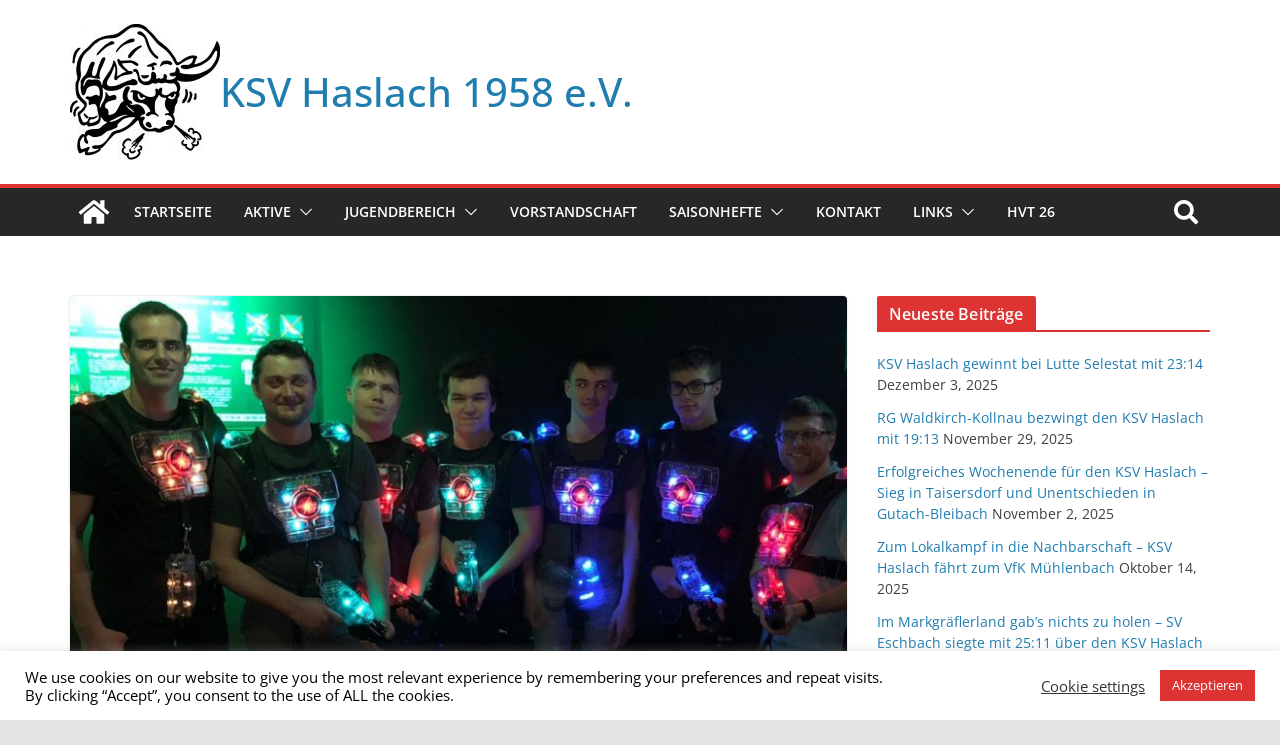

--- FILE ---
content_type: text/html; charset=utf-8
request_url: https://www.google.com/recaptcha/api2/anchor?ar=1&k=6Lc-rZEUAAAAAOnAhRsjSk1LiHZ--N0XHBc-seyA&co=aHR0cHM6Ly9rc3YtaGFzbGFjaC5kZTo0NDM.&hl=en&v=PoyoqOPhxBO7pBk68S4YbpHZ&size=invisible&anchor-ms=20000&execute-ms=30000&cb=cljje1b2g45o
body_size: 48929
content:
<!DOCTYPE HTML><html dir="ltr" lang="en"><head><meta http-equiv="Content-Type" content="text/html; charset=UTF-8">
<meta http-equiv="X-UA-Compatible" content="IE=edge">
<title>reCAPTCHA</title>
<style type="text/css">
/* cyrillic-ext */
@font-face {
  font-family: 'Roboto';
  font-style: normal;
  font-weight: 400;
  font-stretch: 100%;
  src: url(//fonts.gstatic.com/s/roboto/v48/KFO7CnqEu92Fr1ME7kSn66aGLdTylUAMa3GUBHMdazTgWw.woff2) format('woff2');
  unicode-range: U+0460-052F, U+1C80-1C8A, U+20B4, U+2DE0-2DFF, U+A640-A69F, U+FE2E-FE2F;
}
/* cyrillic */
@font-face {
  font-family: 'Roboto';
  font-style: normal;
  font-weight: 400;
  font-stretch: 100%;
  src: url(//fonts.gstatic.com/s/roboto/v48/KFO7CnqEu92Fr1ME7kSn66aGLdTylUAMa3iUBHMdazTgWw.woff2) format('woff2');
  unicode-range: U+0301, U+0400-045F, U+0490-0491, U+04B0-04B1, U+2116;
}
/* greek-ext */
@font-face {
  font-family: 'Roboto';
  font-style: normal;
  font-weight: 400;
  font-stretch: 100%;
  src: url(//fonts.gstatic.com/s/roboto/v48/KFO7CnqEu92Fr1ME7kSn66aGLdTylUAMa3CUBHMdazTgWw.woff2) format('woff2');
  unicode-range: U+1F00-1FFF;
}
/* greek */
@font-face {
  font-family: 'Roboto';
  font-style: normal;
  font-weight: 400;
  font-stretch: 100%;
  src: url(//fonts.gstatic.com/s/roboto/v48/KFO7CnqEu92Fr1ME7kSn66aGLdTylUAMa3-UBHMdazTgWw.woff2) format('woff2');
  unicode-range: U+0370-0377, U+037A-037F, U+0384-038A, U+038C, U+038E-03A1, U+03A3-03FF;
}
/* math */
@font-face {
  font-family: 'Roboto';
  font-style: normal;
  font-weight: 400;
  font-stretch: 100%;
  src: url(//fonts.gstatic.com/s/roboto/v48/KFO7CnqEu92Fr1ME7kSn66aGLdTylUAMawCUBHMdazTgWw.woff2) format('woff2');
  unicode-range: U+0302-0303, U+0305, U+0307-0308, U+0310, U+0312, U+0315, U+031A, U+0326-0327, U+032C, U+032F-0330, U+0332-0333, U+0338, U+033A, U+0346, U+034D, U+0391-03A1, U+03A3-03A9, U+03B1-03C9, U+03D1, U+03D5-03D6, U+03F0-03F1, U+03F4-03F5, U+2016-2017, U+2034-2038, U+203C, U+2040, U+2043, U+2047, U+2050, U+2057, U+205F, U+2070-2071, U+2074-208E, U+2090-209C, U+20D0-20DC, U+20E1, U+20E5-20EF, U+2100-2112, U+2114-2115, U+2117-2121, U+2123-214F, U+2190, U+2192, U+2194-21AE, U+21B0-21E5, U+21F1-21F2, U+21F4-2211, U+2213-2214, U+2216-22FF, U+2308-230B, U+2310, U+2319, U+231C-2321, U+2336-237A, U+237C, U+2395, U+239B-23B7, U+23D0, U+23DC-23E1, U+2474-2475, U+25AF, U+25B3, U+25B7, U+25BD, U+25C1, U+25CA, U+25CC, U+25FB, U+266D-266F, U+27C0-27FF, U+2900-2AFF, U+2B0E-2B11, U+2B30-2B4C, U+2BFE, U+3030, U+FF5B, U+FF5D, U+1D400-1D7FF, U+1EE00-1EEFF;
}
/* symbols */
@font-face {
  font-family: 'Roboto';
  font-style: normal;
  font-weight: 400;
  font-stretch: 100%;
  src: url(//fonts.gstatic.com/s/roboto/v48/KFO7CnqEu92Fr1ME7kSn66aGLdTylUAMaxKUBHMdazTgWw.woff2) format('woff2');
  unicode-range: U+0001-000C, U+000E-001F, U+007F-009F, U+20DD-20E0, U+20E2-20E4, U+2150-218F, U+2190, U+2192, U+2194-2199, U+21AF, U+21E6-21F0, U+21F3, U+2218-2219, U+2299, U+22C4-22C6, U+2300-243F, U+2440-244A, U+2460-24FF, U+25A0-27BF, U+2800-28FF, U+2921-2922, U+2981, U+29BF, U+29EB, U+2B00-2BFF, U+4DC0-4DFF, U+FFF9-FFFB, U+10140-1018E, U+10190-1019C, U+101A0, U+101D0-101FD, U+102E0-102FB, U+10E60-10E7E, U+1D2C0-1D2D3, U+1D2E0-1D37F, U+1F000-1F0FF, U+1F100-1F1AD, U+1F1E6-1F1FF, U+1F30D-1F30F, U+1F315, U+1F31C, U+1F31E, U+1F320-1F32C, U+1F336, U+1F378, U+1F37D, U+1F382, U+1F393-1F39F, U+1F3A7-1F3A8, U+1F3AC-1F3AF, U+1F3C2, U+1F3C4-1F3C6, U+1F3CA-1F3CE, U+1F3D4-1F3E0, U+1F3ED, U+1F3F1-1F3F3, U+1F3F5-1F3F7, U+1F408, U+1F415, U+1F41F, U+1F426, U+1F43F, U+1F441-1F442, U+1F444, U+1F446-1F449, U+1F44C-1F44E, U+1F453, U+1F46A, U+1F47D, U+1F4A3, U+1F4B0, U+1F4B3, U+1F4B9, U+1F4BB, U+1F4BF, U+1F4C8-1F4CB, U+1F4D6, U+1F4DA, U+1F4DF, U+1F4E3-1F4E6, U+1F4EA-1F4ED, U+1F4F7, U+1F4F9-1F4FB, U+1F4FD-1F4FE, U+1F503, U+1F507-1F50B, U+1F50D, U+1F512-1F513, U+1F53E-1F54A, U+1F54F-1F5FA, U+1F610, U+1F650-1F67F, U+1F687, U+1F68D, U+1F691, U+1F694, U+1F698, U+1F6AD, U+1F6B2, U+1F6B9-1F6BA, U+1F6BC, U+1F6C6-1F6CF, U+1F6D3-1F6D7, U+1F6E0-1F6EA, U+1F6F0-1F6F3, U+1F6F7-1F6FC, U+1F700-1F7FF, U+1F800-1F80B, U+1F810-1F847, U+1F850-1F859, U+1F860-1F887, U+1F890-1F8AD, U+1F8B0-1F8BB, U+1F8C0-1F8C1, U+1F900-1F90B, U+1F93B, U+1F946, U+1F984, U+1F996, U+1F9E9, U+1FA00-1FA6F, U+1FA70-1FA7C, U+1FA80-1FA89, U+1FA8F-1FAC6, U+1FACE-1FADC, U+1FADF-1FAE9, U+1FAF0-1FAF8, U+1FB00-1FBFF;
}
/* vietnamese */
@font-face {
  font-family: 'Roboto';
  font-style: normal;
  font-weight: 400;
  font-stretch: 100%;
  src: url(//fonts.gstatic.com/s/roboto/v48/KFO7CnqEu92Fr1ME7kSn66aGLdTylUAMa3OUBHMdazTgWw.woff2) format('woff2');
  unicode-range: U+0102-0103, U+0110-0111, U+0128-0129, U+0168-0169, U+01A0-01A1, U+01AF-01B0, U+0300-0301, U+0303-0304, U+0308-0309, U+0323, U+0329, U+1EA0-1EF9, U+20AB;
}
/* latin-ext */
@font-face {
  font-family: 'Roboto';
  font-style: normal;
  font-weight: 400;
  font-stretch: 100%;
  src: url(//fonts.gstatic.com/s/roboto/v48/KFO7CnqEu92Fr1ME7kSn66aGLdTylUAMa3KUBHMdazTgWw.woff2) format('woff2');
  unicode-range: U+0100-02BA, U+02BD-02C5, U+02C7-02CC, U+02CE-02D7, U+02DD-02FF, U+0304, U+0308, U+0329, U+1D00-1DBF, U+1E00-1E9F, U+1EF2-1EFF, U+2020, U+20A0-20AB, U+20AD-20C0, U+2113, U+2C60-2C7F, U+A720-A7FF;
}
/* latin */
@font-face {
  font-family: 'Roboto';
  font-style: normal;
  font-weight: 400;
  font-stretch: 100%;
  src: url(//fonts.gstatic.com/s/roboto/v48/KFO7CnqEu92Fr1ME7kSn66aGLdTylUAMa3yUBHMdazQ.woff2) format('woff2');
  unicode-range: U+0000-00FF, U+0131, U+0152-0153, U+02BB-02BC, U+02C6, U+02DA, U+02DC, U+0304, U+0308, U+0329, U+2000-206F, U+20AC, U+2122, U+2191, U+2193, U+2212, U+2215, U+FEFF, U+FFFD;
}
/* cyrillic-ext */
@font-face {
  font-family: 'Roboto';
  font-style: normal;
  font-weight: 500;
  font-stretch: 100%;
  src: url(//fonts.gstatic.com/s/roboto/v48/KFO7CnqEu92Fr1ME7kSn66aGLdTylUAMa3GUBHMdazTgWw.woff2) format('woff2');
  unicode-range: U+0460-052F, U+1C80-1C8A, U+20B4, U+2DE0-2DFF, U+A640-A69F, U+FE2E-FE2F;
}
/* cyrillic */
@font-face {
  font-family: 'Roboto';
  font-style: normal;
  font-weight: 500;
  font-stretch: 100%;
  src: url(//fonts.gstatic.com/s/roboto/v48/KFO7CnqEu92Fr1ME7kSn66aGLdTylUAMa3iUBHMdazTgWw.woff2) format('woff2');
  unicode-range: U+0301, U+0400-045F, U+0490-0491, U+04B0-04B1, U+2116;
}
/* greek-ext */
@font-face {
  font-family: 'Roboto';
  font-style: normal;
  font-weight: 500;
  font-stretch: 100%;
  src: url(//fonts.gstatic.com/s/roboto/v48/KFO7CnqEu92Fr1ME7kSn66aGLdTylUAMa3CUBHMdazTgWw.woff2) format('woff2');
  unicode-range: U+1F00-1FFF;
}
/* greek */
@font-face {
  font-family: 'Roboto';
  font-style: normal;
  font-weight: 500;
  font-stretch: 100%;
  src: url(//fonts.gstatic.com/s/roboto/v48/KFO7CnqEu92Fr1ME7kSn66aGLdTylUAMa3-UBHMdazTgWw.woff2) format('woff2');
  unicode-range: U+0370-0377, U+037A-037F, U+0384-038A, U+038C, U+038E-03A1, U+03A3-03FF;
}
/* math */
@font-face {
  font-family: 'Roboto';
  font-style: normal;
  font-weight: 500;
  font-stretch: 100%;
  src: url(//fonts.gstatic.com/s/roboto/v48/KFO7CnqEu92Fr1ME7kSn66aGLdTylUAMawCUBHMdazTgWw.woff2) format('woff2');
  unicode-range: U+0302-0303, U+0305, U+0307-0308, U+0310, U+0312, U+0315, U+031A, U+0326-0327, U+032C, U+032F-0330, U+0332-0333, U+0338, U+033A, U+0346, U+034D, U+0391-03A1, U+03A3-03A9, U+03B1-03C9, U+03D1, U+03D5-03D6, U+03F0-03F1, U+03F4-03F5, U+2016-2017, U+2034-2038, U+203C, U+2040, U+2043, U+2047, U+2050, U+2057, U+205F, U+2070-2071, U+2074-208E, U+2090-209C, U+20D0-20DC, U+20E1, U+20E5-20EF, U+2100-2112, U+2114-2115, U+2117-2121, U+2123-214F, U+2190, U+2192, U+2194-21AE, U+21B0-21E5, U+21F1-21F2, U+21F4-2211, U+2213-2214, U+2216-22FF, U+2308-230B, U+2310, U+2319, U+231C-2321, U+2336-237A, U+237C, U+2395, U+239B-23B7, U+23D0, U+23DC-23E1, U+2474-2475, U+25AF, U+25B3, U+25B7, U+25BD, U+25C1, U+25CA, U+25CC, U+25FB, U+266D-266F, U+27C0-27FF, U+2900-2AFF, U+2B0E-2B11, U+2B30-2B4C, U+2BFE, U+3030, U+FF5B, U+FF5D, U+1D400-1D7FF, U+1EE00-1EEFF;
}
/* symbols */
@font-face {
  font-family: 'Roboto';
  font-style: normal;
  font-weight: 500;
  font-stretch: 100%;
  src: url(//fonts.gstatic.com/s/roboto/v48/KFO7CnqEu92Fr1ME7kSn66aGLdTylUAMaxKUBHMdazTgWw.woff2) format('woff2');
  unicode-range: U+0001-000C, U+000E-001F, U+007F-009F, U+20DD-20E0, U+20E2-20E4, U+2150-218F, U+2190, U+2192, U+2194-2199, U+21AF, U+21E6-21F0, U+21F3, U+2218-2219, U+2299, U+22C4-22C6, U+2300-243F, U+2440-244A, U+2460-24FF, U+25A0-27BF, U+2800-28FF, U+2921-2922, U+2981, U+29BF, U+29EB, U+2B00-2BFF, U+4DC0-4DFF, U+FFF9-FFFB, U+10140-1018E, U+10190-1019C, U+101A0, U+101D0-101FD, U+102E0-102FB, U+10E60-10E7E, U+1D2C0-1D2D3, U+1D2E0-1D37F, U+1F000-1F0FF, U+1F100-1F1AD, U+1F1E6-1F1FF, U+1F30D-1F30F, U+1F315, U+1F31C, U+1F31E, U+1F320-1F32C, U+1F336, U+1F378, U+1F37D, U+1F382, U+1F393-1F39F, U+1F3A7-1F3A8, U+1F3AC-1F3AF, U+1F3C2, U+1F3C4-1F3C6, U+1F3CA-1F3CE, U+1F3D4-1F3E0, U+1F3ED, U+1F3F1-1F3F3, U+1F3F5-1F3F7, U+1F408, U+1F415, U+1F41F, U+1F426, U+1F43F, U+1F441-1F442, U+1F444, U+1F446-1F449, U+1F44C-1F44E, U+1F453, U+1F46A, U+1F47D, U+1F4A3, U+1F4B0, U+1F4B3, U+1F4B9, U+1F4BB, U+1F4BF, U+1F4C8-1F4CB, U+1F4D6, U+1F4DA, U+1F4DF, U+1F4E3-1F4E6, U+1F4EA-1F4ED, U+1F4F7, U+1F4F9-1F4FB, U+1F4FD-1F4FE, U+1F503, U+1F507-1F50B, U+1F50D, U+1F512-1F513, U+1F53E-1F54A, U+1F54F-1F5FA, U+1F610, U+1F650-1F67F, U+1F687, U+1F68D, U+1F691, U+1F694, U+1F698, U+1F6AD, U+1F6B2, U+1F6B9-1F6BA, U+1F6BC, U+1F6C6-1F6CF, U+1F6D3-1F6D7, U+1F6E0-1F6EA, U+1F6F0-1F6F3, U+1F6F7-1F6FC, U+1F700-1F7FF, U+1F800-1F80B, U+1F810-1F847, U+1F850-1F859, U+1F860-1F887, U+1F890-1F8AD, U+1F8B0-1F8BB, U+1F8C0-1F8C1, U+1F900-1F90B, U+1F93B, U+1F946, U+1F984, U+1F996, U+1F9E9, U+1FA00-1FA6F, U+1FA70-1FA7C, U+1FA80-1FA89, U+1FA8F-1FAC6, U+1FACE-1FADC, U+1FADF-1FAE9, U+1FAF0-1FAF8, U+1FB00-1FBFF;
}
/* vietnamese */
@font-face {
  font-family: 'Roboto';
  font-style: normal;
  font-weight: 500;
  font-stretch: 100%;
  src: url(//fonts.gstatic.com/s/roboto/v48/KFO7CnqEu92Fr1ME7kSn66aGLdTylUAMa3OUBHMdazTgWw.woff2) format('woff2');
  unicode-range: U+0102-0103, U+0110-0111, U+0128-0129, U+0168-0169, U+01A0-01A1, U+01AF-01B0, U+0300-0301, U+0303-0304, U+0308-0309, U+0323, U+0329, U+1EA0-1EF9, U+20AB;
}
/* latin-ext */
@font-face {
  font-family: 'Roboto';
  font-style: normal;
  font-weight: 500;
  font-stretch: 100%;
  src: url(//fonts.gstatic.com/s/roboto/v48/KFO7CnqEu92Fr1ME7kSn66aGLdTylUAMa3KUBHMdazTgWw.woff2) format('woff2');
  unicode-range: U+0100-02BA, U+02BD-02C5, U+02C7-02CC, U+02CE-02D7, U+02DD-02FF, U+0304, U+0308, U+0329, U+1D00-1DBF, U+1E00-1E9F, U+1EF2-1EFF, U+2020, U+20A0-20AB, U+20AD-20C0, U+2113, U+2C60-2C7F, U+A720-A7FF;
}
/* latin */
@font-face {
  font-family: 'Roboto';
  font-style: normal;
  font-weight: 500;
  font-stretch: 100%;
  src: url(//fonts.gstatic.com/s/roboto/v48/KFO7CnqEu92Fr1ME7kSn66aGLdTylUAMa3yUBHMdazQ.woff2) format('woff2');
  unicode-range: U+0000-00FF, U+0131, U+0152-0153, U+02BB-02BC, U+02C6, U+02DA, U+02DC, U+0304, U+0308, U+0329, U+2000-206F, U+20AC, U+2122, U+2191, U+2193, U+2212, U+2215, U+FEFF, U+FFFD;
}
/* cyrillic-ext */
@font-face {
  font-family: 'Roboto';
  font-style: normal;
  font-weight: 900;
  font-stretch: 100%;
  src: url(//fonts.gstatic.com/s/roboto/v48/KFO7CnqEu92Fr1ME7kSn66aGLdTylUAMa3GUBHMdazTgWw.woff2) format('woff2');
  unicode-range: U+0460-052F, U+1C80-1C8A, U+20B4, U+2DE0-2DFF, U+A640-A69F, U+FE2E-FE2F;
}
/* cyrillic */
@font-face {
  font-family: 'Roboto';
  font-style: normal;
  font-weight: 900;
  font-stretch: 100%;
  src: url(//fonts.gstatic.com/s/roboto/v48/KFO7CnqEu92Fr1ME7kSn66aGLdTylUAMa3iUBHMdazTgWw.woff2) format('woff2');
  unicode-range: U+0301, U+0400-045F, U+0490-0491, U+04B0-04B1, U+2116;
}
/* greek-ext */
@font-face {
  font-family: 'Roboto';
  font-style: normal;
  font-weight: 900;
  font-stretch: 100%;
  src: url(//fonts.gstatic.com/s/roboto/v48/KFO7CnqEu92Fr1ME7kSn66aGLdTylUAMa3CUBHMdazTgWw.woff2) format('woff2');
  unicode-range: U+1F00-1FFF;
}
/* greek */
@font-face {
  font-family: 'Roboto';
  font-style: normal;
  font-weight: 900;
  font-stretch: 100%;
  src: url(//fonts.gstatic.com/s/roboto/v48/KFO7CnqEu92Fr1ME7kSn66aGLdTylUAMa3-UBHMdazTgWw.woff2) format('woff2');
  unicode-range: U+0370-0377, U+037A-037F, U+0384-038A, U+038C, U+038E-03A1, U+03A3-03FF;
}
/* math */
@font-face {
  font-family: 'Roboto';
  font-style: normal;
  font-weight: 900;
  font-stretch: 100%;
  src: url(//fonts.gstatic.com/s/roboto/v48/KFO7CnqEu92Fr1ME7kSn66aGLdTylUAMawCUBHMdazTgWw.woff2) format('woff2');
  unicode-range: U+0302-0303, U+0305, U+0307-0308, U+0310, U+0312, U+0315, U+031A, U+0326-0327, U+032C, U+032F-0330, U+0332-0333, U+0338, U+033A, U+0346, U+034D, U+0391-03A1, U+03A3-03A9, U+03B1-03C9, U+03D1, U+03D5-03D6, U+03F0-03F1, U+03F4-03F5, U+2016-2017, U+2034-2038, U+203C, U+2040, U+2043, U+2047, U+2050, U+2057, U+205F, U+2070-2071, U+2074-208E, U+2090-209C, U+20D0-20DC, U+20E1, U+20E5-20EF, U+2100-2112, U+2114-2115, U+2117-2121, U+2123-214F, U+2190, U+2192, U+2194-21AE, U+21B0-21E5, U+21F1-21F2, U+21F4-2211, U+2213-2214, U+2216-22FF, U+2308-230B, U+2310, U+2319, U+231C-2321, U+2336-237A, U+237C, U+2395, U+239B-23B7, U+23D0, U+23DC-23E1, U+2474-2475, U+25AF, U+25B3, U+25B7, U+25BD, U+25C1, U+25CA, U+25CC, U+25FB, U+266D-266F, U+27C0-27FF, U+2900-2AFF, U+2B0E-2B11, U+2B30-2B4C, U+2BFE, U+3030, U+FF5B, U+FF5D, U+1D400-1D7FF, U+1EE00-1EEFF;
}
/* symbols */
@font-face {
  font-family: 'Roboto';
  font-style: normal;
  font-weight: 900;
  font-stretch: 100%;
  src: url(//fonts.gstatic.com/s/roboto/v48/KFO7CnqEu92Fr1ME7kSn66aGLdTylUAMaxKUBHMdazTgWw.woff2) format('woff2');
  unicode-range: U+0001-000C, U+000E-001F, U+007F-009F, U+20DD-20E0, U+20E2-20E4, U+2150-218F, U+2190, U+2192, U+2194-2199, U+21AF, U+21E6-21F0, U+21F3, U+2218-2219, U+2299, U+22C4-22C6, U+2300-243F, U+2440-244A, U+2460-24FF, U+25A0-27BF, U+2800-28FF, U+2921-2922, U+2981, U+29BF, U+29EB, U+2B00-2BFF, U+4DC0-4DFF, U+FFF9-FFFB, U+10140-1018E, U+10190-1019C, U+101A0, U+101D0-101FD, U+102E0-102FB, U+10E60-10E7E, U+1D2C0-1D2D3, U+1D2E0-1D37F, U+1F000-1F0FF, U+1F100-1F1AD, U+1F1E6-1F1FF, U+1F30D-1F30F, U+1F315, U+1F31C, U+1F31E, U+1F320-1F32C, U+1F336, U+1F378, U+1F37D, U+1F382, U+1F393-1F39F, U+1F3A7-1F3A8, U+1F3AC-1F3AF, U+1F3C2, U+1F3C4-1F3C6, U+1F3CA-1F3CE, U+1F3D4-1F3E0, U+1F3ED, U+1F3F1-1F3F3, U+1F3F5-1F3F7, U+1F408, U+1F415, U+1F41F, U+1F426, U+1F43F, U+1F441-1F442, U+1F444, U+1F446-1F449, U+1F44C-1F44E, U+1F453, U+1F46A, U+1F47D, U+1F4A3, U+1F4B0, U+1F4B3, U+1F4B9, U+1F4BB, U+1F4BF, U+1F4C8-1F4CB, U+1F4D6, U+1F4DA, U+1F4DF, U+1F4E3-1F4E6, U+1F4EA-1F4ED, U+1F4F7, U+1F4F9-1F4FB, U+1F4FD-1F4FE, U+1F503, U+1F507-1F50B, U+1F50D, U+1F512-1F513, U+1F53E-1F54A, U+1F54F-1F5FA, U+1F610, U+1F650-1F67F, U+1F687, U+1F68D, U+1F691, U+1F694, U+1F698, U+1F6AD, U+1F6B2, U+1F6B9-1F6BA, U+1F6BC, U+1F6C6-1F6CF, U+1F6D3-1F6D7, U+1F6E0-1F6EA, U+1F6F0-1F6F3, U+1F6F7-1F6FC, U+1F700-1F7FF, U+1F800-1F80B, U+1F810-1F847, U+1F850-1F859, U+1F860-1F887, U+1F890-1F8AD, U+1F8B0-1F8BB, U+1F8C0-1F8C1, U+1F900-1F90B, U+1F93B, U+1F946, U+1F984, U+1F996, U+1F9E9, U+1FA00-1FA6F, U+1FA70-1FA7C, U+1FA80-1FA89, U+1FA8F-1FAC6, U+1FACE-1FADC, U+1FADF-1FAE9, U+1FAF0-1FAF8, U+1FB00-1FBFF;
}
/* vietnamese */
@font-face {
  font-family: 'Roboto';
  font-style: normal;
  font-weight: 900;
  font-stretch: 100%;
  src: url(//fonts.gstatic.com/s/roboto/v48/KFO7CnqEu92Fr1ME7kSn66aGLdTylUAMa3OUBHMdazTgWw.woff2) format('woff2');
  unicode-range: U+0102-0103, U+0110-0111, U+0128-0129, U+0168-0169, U+01A0-01A1, U+01AF-01B0, U+0300-0301, U+0303-0304, U+0308-0309, U+0323, U+0329, U+1EA0-1EF9, U+20AB;
}
/* latin-ext */
@font-face {
  font-family: 'Roboto';
  font-style: normal;
  font-weight: 900;
  font-stretch: 100%;
  src: url(//fonts.gstatic.com/s/roboto/v48/KFO7CnqEu92Fr1ME7kSn66aGLdTylUAMa3KUBHMdazTgWw.woff2) format('woff2');
  unicode-range: U+0100-02BA, U+02BD-02C5, U+02C7-02CC, U+02CE-02D7, U+02DD-02FF, U+0304, U+0308, U+0329, U+1D00-1DBF, U+1E00-1E9F, U+1EF2-1EFF, U+2020, U+20A0-20AB, U+20AD-20C0, U+2113, U+2C60-2C7F, U+A720-A7FF;
}
/* latin */
@font-face {
  font-family: 'Roboto';
  font-style: normal;
  font-weight: 900;
  font-stretch: 100%;
  src: url(//fonts.gstatic.com/s/roboto/v48/KFO7CnqEu92Fr1ME7kSn66aGLdTylUAMa3yUBHMdazQ.woff2) format('woff2');
  unicode-range: U+0000-00FF, U+0131, U+0152-0153, U+02BB-02BC, U+02C6, U+02DA, U+02DC, U+0304, U+0308, U+0329, U+2000-206F, U+20AC, U+2122, U+2191, U+2193, U+2212, U+2215, U+FEFF, U+FFFD;
}

</style>
<link rel="stylesheet" type="text/css" href="https://www.gstatic.com/recaptcha/releases/PoyoqOPhxBO7pBk68S4YbpHZ/styles__ltr.css">
<script nonce="Jt8rdesRRWVZ_meVx2gXFA" type="text/javascript">window['__recaptcha_api'] = 'https://www.google.com/recaptcha/api2/';</script>
<script type="text/javascript" src="https://www.gstatic.com/recaptcha/releases/PoyoqOPhxBO7pBk68S4YbpHZ/recaptcha__en.js" nonce="Jt8rdesRRWVZ_meVx2gXFA">
      
    </script></head>
<body><div id="rc-anchor-alert" class="rc-anchor-alert"></div>
<input type="hidden" id="recaptcha-token" value="[base64]">
<script type="text/javascript" nonce="Jt8rdesRRWVZ_meVx2gXFA">
      recaptcha.anchor.Main.init("[\x22ainput\x22,[\x22bgdata\x22,\x22\x22,\[base64]/[base64]/[base64]/[base64]/[base64]/[base64]/KGcoTywyNTMsTy5PKSxVRyhPLEMpKTpnKE8sMjUzLEMpLE8pKSxsKSksTykpfSxieT1mdW5jdGlvbihDLE8sdSxsKXtmb3IobD0odT1SKEMpLDApO08+MDtPLS0pbD1sPDw4fFooQyk7ZyhDLHUsbCl9LFVHPWZ1bmN0aW9uKEMsTyl7Qy5pLmxlbmd0aD4xMDQ/[base64]/[base64]/[base64]/[base64]/[base64]/[base64]/[base64]\\u003d\x22,\[base64]\\u003d\x22,\x22dSTDicKMw5I7w67DgcOWw4tIwqnCrMK/CQpfwojCpATCp0h2f8OxbMKXwpTCi8KkwrLCvsOHU0zDiMOFcWnDqANMe2ZNwoNrwoQBw4PCm8KqwpTCr8KRwoU5UCzDvX8Jw7HCpsKZXSdmw4tLw6NTw5jCrsKWw6TDg8OKfTptwrIvwqtgXRLCqcKHw4I1wqhtwrF9ZSPDrsKqICMMFj/CksKjDMOowozDnsOFfsKzw6Y5NsKrwpgMwrPCp8KmSG1mwrMzw5FbwoUKw6vDhcKkT8K2wr9WZQDChH0bw4AZYwMKwoI9w6XDpMOfwoLDkcKQw6kzwoBTMmXDuMKCwoPDtnzClMOEVsKSw6vCvMKTScKZNsOQTCTDssKhVXrDvMK/DMOVS3XCt8O0TMOow4hbbMKDw6fCp1B1wqk0azUCwpDDnWPDjcOJwr7DrMKRHzxhw6TDmMOjwpfCvHXCtS9EwrtJYcO/[base64]/DrMKPWUANUjQEDT/CgsOjNsO4w4lKHsKzw6pYF1vCvD3Co3zCq2DCvcOkeAnDssO8H8Kfw68fVcKwLh/CtsKUOAcpRMKsHQRww4RXYsKAcSPDrsOqwqTCuyd1VsKoTQszwpgvw6/ChMO/IMK4UMOuw6ZEwpzDq8KLw7vDtV0hH8O4wp1+wqHDpGwQw53DmwTCtMKbwo4ZwpHDhQfDlhF/w5ZFdMKzw77CtHfDjMKqwr7Dp8OHw7szIcOewocPL8KlXsKXWMKUwq3DhTx6w6FlXF8lNEwnQTjDjcKhIQ7DrMOqasOaw5bCnxLDq8Kfbh8cB8O4TwYtU8OIFA/Dig8jI8Klw53Ck8KPLFjDoU/DoMOXwr/CucK3ccKjw4jCug/Cs8Kfw71owqU6DQDDpSEFwrNYwr9eLkxKwqTCn8KkPcOaWmjDsFEjwr3Dl8Ofw5LDnUNYw6fDs8K5QsKeUj5DZBTDi2cCb8KEwr3DsWoYKEhNYR3Cm0HDtgABwpcmL1XCjxLDu2JkOsO8w7HCkG/[base64]/DgkTCrcOJwpFrbsK5W8KMwpDCs2/CtsOvwqJfwrEdX8O0w5owS8KMw4fCn8K+wo/CqGbDvsKAw4Bgw7NJwqZjI8KewoxSwpTDjT5nDFjDnsOjw5k9azgew57DgCPCo8Kvwp0AwrrDpS/CnlE7F33DqE7CukwfNlzDsADCnsK5wqjCh8KQw78oGcOjRcOPw67DiGLCs2/ChlfDohTDoz3Cn8O3w7N/wqpIw6lWRgTCkcKGwrPDvcK+wqHCnGHDgsKBw5tdI2wWwpoiw6M/eBnCqsOyw68tw7VSMRPCr8KHP8K5dHIHwqpzFU3CncKkwq/DrsKcTHHChVrCg8K2IMOaJ8Kjw5fDncKIH2gRwozCmMKWU8K/[base64]/CuDbCosKbWH4gwpLDr3xcwpzDocKkw6TCksOLLnbDvjTDkQbDmXxqEcO9EzwKwoDCq8OcLMO1FUcOYcKew5U/w6jDvsOpesKEdkrDrzPCr8K4JsOeO8Kxw6APw6DCnjsIVMKzw4czwr9AwqNzw6UDw5o/wrPDh8KrcUvDoXhWcA/CpXrCtxo/eyUDwo0wwrbDs8OawrwPacKzLGt1PcOGEMOqccK8wpk9wrkKT8O/GB5Kw5/Dk8KawoTDpCp8Y0/CrR1BHMKPS2nCsVvCriPChMK6JsKaw53CnsKIVsOpcBnCqsOmw6Amw7YWYMKmwpzDrmTDqsO6ajEOwr1Aw67DjEHDjgjDpDc7wroXCRnCp8K+worCtcKWZ8OKwpTCgCfDrgR7SD7CgDh3ckRZwrfCp8O2EsK5w7gcw7/ComnCisOeQWbCucKYw5PCl15ywotLw7bCszDDlcOtwo5aw78CAF3CkwvCqMOEw60mw4bDhMOawp7DksOYLQpjw4XDnUN/[base64]/w6/CpMK8WlJUSsOowqdawpbCmUJZImHDgk4KacOFw6jDrcOUw7QbQ8KCGsO0a8K+w4TDuh9SDcKCw5fCtnvDkMOIZggYwqbDiToNHsOUUGvCncKWw7Uzwq1LwrvDjEIQw5DDucK0w7zCuGgxwpnDpMOlW0MZw5zDo8KPdsKXwpALUE18w7onwr/Djn09wobCg2lxRT/DuwHCrAnDqsKVDsOewqMWTnvCkhXDtFzCtT3CugYIwoRMw71Aw5fCi33DjTnClsOSWVjCtHLDj8KOKcKlKCUMBVDDuFExw4/CkMKDw7zCjMOCwpXDqCPChk7CkS3DsQ/CkcKGZMKRwoQYwqtmdXhqwq7Cimlaw6g3JH1jw4wxW8KKDSrCl1FAwoYpZcK8McKJwroDwr/DvsO3f8OsPMOfA2ECw7/DkcKzGnBuZsK2wqIYwqXDgS7Di1nDncKWwpUMWDcJe14uwot8w6ZiwrV5w6BtbjwECTfDmz8iw5lBwoVPwqPCncOnw4/CohrDusK4SzrDpCbDs8Krwqhewo4cTzTCvcK7OS4mf2RvUSbCmkE3w7HCi8OlZMORecOmHC1rw6J/wrzDpMOSwrVTG8OMwpF+TcOCw4xFw6w0PC0bw5HClcOwwpHCi8KkcsOTw60Twq/DisOdwrAlwqQnwrPCr3Y5bFzDrMKbXsKpw6tnTcOfesKKYXfDpsK1NVMCwqLCksKwa8KMTTjDhUzCvMOWc8KSNMOwcsOjwrsjw6rDp29zwqA5UMKnw5/DqcO8MiYjw4vCmMODX8KKf24cwoZgVsOgwohuJsKRKsOawpwyw6fCjFFHPsOxFMKbOlnDqMOiQcOww47CgA0NGmxHRmgIH0kcw4TDkztVXsOVw63Du8KMw4zDsMOwScO/w4XDjcO8w53CtypCbMOfSwHDicOfw7olw47DmMOMEsKoZgXDnSHChEhqw7rDmcKRwqcWLHcuYcOmaUvDqsOnwoDDkCdaIsOwE3/DokUYw6fCuMOHMgbDi3dzw7TCvj3CgwJvK2/CiDMjRAc3HMOXwrbDvCnCiMKIdDtbwr9NwpjDo00fHsKYIVjDuykQwrfCs1QqQsOIw53Clx1NbGvCqsKSTmgxVy/ChUxVwolWw740WR9kwrAlBMOgUsK5fQg2FEd/wpDDpcKnazfDoDoqWiTCv1s6WMKEJcK5w5EucQtyw5IpwoXCgm3Ds8Kgw7NYQFjCn8KafHDDngUuwoMrInozVXhlwrHDrcOjw5XCvMK2w4/[base64]/Hj3DskXCpMO5GMOUVsOgw4TDqcO/dC9TNVHCvwVkK8K9f8KiRj08WktNw6lQwpjCocKETwArKcKFwqLDq8OECMOew4TDp8KvGRnDgE9nwpUTXnYxw7Yrw6/DicKbI8KAdjYvbsK5wpAjZUBcWGLDj8OjwpEew5HCkCPDjxMrKXl/w5lVwq7DtMOewrY9wpLDrA/CrcO6dsOmw7rDicOXaBTDpgDDlMOQwq43Rgkfw5wMwotdw7LCm3DDkBUJLMKDRwoNw7bCow/ChsK0CcKFNMKqAsKewozDlMKLw5xZTBV1w7fCs8Kyw4vDp8O4w6EuYsONXMKAw4dQwrvDs0fCosKDw7nCiHHDvnNGbg/[base64]/wpVOI0F5FsOtD8KGwovCtsO5d0HDlcOSwr4twqUsw655wo7CssOFSsOIw53ChU3DjGjDk8KeGMKleRQew6jDo8Kvw5fDlg5ow6PCjsKPw4YPL8OuHcOIAsOecA9yUsKfw4TCi1MTWcOESV8wQyjCo2zDrsK1MFJpw63DjlFWwpg/HAPDsyRqwr3DhzrCkwslRlsRw6vCsUdSeMOYwoQ3wpXDoRglw63Csw9sN8OKXcKKRMKuC8OBYlPDryFYw4zCmDTCnBdAbcKqw7gvwrnDiMOKQcO6P1nDtsOCYsOQeMKkw7fDgsKzMQxbUsOswonClzrClzgiwoIybMKewp/[base64]/[base64]/[base64]/EAPDj8Olw51WwrTCs3UJw4rCugB4w4zDtGEAwpsCwrp5DEjDkcOkKMOxwpM1w7LCisO/wqfClnjCnsK+LMK8wrPCl8KmAcOpwqPCm2jDgsODC1nDpXUxdMOnw4XCmsKhNCFow6dBwrF2GXQ6e8OOwobDh8KSwrLCtQnChMObw41tDjbCu8KxY8KCwpvCh3gQwr/CqcO3woUtH8OUwoRSUsObOz3Cv8O5ARvDi1LCmXHDiQDDkcORw5AWwpzDthZIMDhCw5bDuErCkz5iIk88D8OQFsKGVXLDpcOjEXIZUxXDiAXDvMO0w6EnwrrDiMKmwqkvwqozw4LCtybDssKeb0XCmEPClnARwo/DrMKuw6Z+ccKBwpPCpQRswqTCiMOTwrpUw5bCpk02NMOVaHvDjsKPOcKIwqEkw4luB1fCusOdKDrCrXhow7QzTsOMwoDDgX7Ci8KLwocJw47Djxlpwqw3w5HCpCLDpm3CusKcw4/DunzDj8KDwpvDssOLwoQewrLDiCdyCVdLwqdXYMKRYsK8K8OGwr91DBnCpWbDlzzDsMKKCV7DqMK5wr/ClCMDw4HCgMOrHw7ChXVRB8KgWgPDkGIGHkh3CsOgLWchRlXDpWLDh27DucKpw5PDtsOcZsOsO1/DtcK0QmZMHsKVw7hYG1/DkVVAEMKSwqDCkcOFacO5wqjClFDDgsObw50UwrfDhyvDsMO3w5ZxwroPwoHDpsKCJcKJw6xfworDlxTDjAd7wo7DtwbCoA/DhsOnFsOqQMOYKk5EwqlrwpQIw4zCrz9jeFUUwpBad8KEe1hZwrrCo1BYQTjCs8OrdMOIwpVFw5PCqsOrdcKBw7PDssKLalXDmMKWaMOpw7nDq3lXwpIuw6DDvcKzYmcawoXDoxkdw5vDmxDCnGEkaGXCoMKUw4DCvjdIwonDnsK8Anxow67DgQctwr3Cn1Rcw7/[base64]/Dk8Kkw45GXsKwKXYxwotlwprCv8KeeXUfECcew51kwp0cwprCr3nCsMKMwq0xJcOawqfDmlTDlj/DgsKQXDjCsQA1XgLChsKaXCkhRRvDlMO1bTp+Y8OWw75uOMOKw6vCgAzDtkh/w7llIkl7w6gSZ2TDoVTCkQDDgcOjw6LCvQcXLQXCpEBvw5jDgMKfYnhkJ0/Dt0oGdMKpwo/Dm0rCtiHCqsO9wrbDihTClEDDhsOnwoDDpsOoa8OWwo1NBDAuXnHCiHjCpkINw5DDqMOueQUkPMOiwo/DvG3CmCsowpjDq3BxUsOAA0vCoQjCk8KQAcO0ISvDrcO4dsK7HcK8w4HDtgILAg7DnTorw6RRwq/DscKtBMKcSsOOF8Oewq/DssObwpElw4gpw5vCvmjCjBkQYFprw5wyw6nCvjtCez4eVRlkwo8veyEOFcOVwr7DnnzCql9RDsOHw4d/w5EnwqbDu8K3wpYSNXHDm8K0E2bCokEQw5gKwq/CnsKEUMKww7NxwoHCoV9GDsOdw4TCokvDjwfDhsK+woxUw7NAGkkTwq/DmsOnw5jCjjBcw6/[base64]/DiS8gahwiw60zwrkQNcOdMMKFGWTDlcKDfSHDvcO6AGzDucONDyh/GywQWsKswoIGDXEtw5dAJF3Cg14LcQJKCCJNVQnCtMOrwqfCu8K2V8ORBjDCvn/DlsO4V8K/w53CuSkaIE8Cw5/DtcKfCWfChsOowrYMccOVw4pFwonCtRDCvcOjYBgTOzN7RMKWX2I9w5PCjS/DiF3CqlPCgMKZw63DvXBxcxoAwpvDjlNXwqllw50sQcO6WSTDlMKCR8Oowp54T8Ofw4zCrsKoUD/[base64]/wqfDnSHDlMKHBcKjVVPDi8KaLhfDicKuOTYLw5LCh3DDhsOMw57DocO8w5E+w5LDo8KLWQbDnlfDlnkDwoQEwoXCnygQw6DChDzCsUVIw4rDnXghN8O1w77CqT/CmB5qwqcFw4rCucOJw71fGCAuC8KJX8K8NMKMw6AFw53CpsOsw4RFM1wFCcKsWVUJHyMrwqDDmGvDqSlYMEIGw7TDnDMCw73DjG9Ew4XCgyzDicKyfMKlKgBIwpLCosK6w6PDvsOvw5rCvcKwwpbDrsOcwoPCkxDClXZVw6MxwrbCikrCv8K6LXByRAgow78EM3h/w5MFIMO3IWBWTw/CtcKew6HDtcOqwqtxw65ZwoJmIUnDi3zCuMK2UiE/w55SUcOdUMKpwoQCRMKWwqIVw5ddIUkDw4smwpUaQ8OBB0/CmB/CryVqw4zDicKFwp3CoMKrw63CihrCuCDDuMOeecKpwp/[base64]/CisKOQMOuwrIawqZ1VcKOwrgnwqDCssKcQMKfw4Rhw6tVZcKsY8OZw5AhcMKcfsOFw4p3wqMwfRdMYFEOLsKGw5XDrQ7CqyUwKmvDpcKJwrHDiMOvwrvDlsKCKSgow4A4Q8O8AlvDncK9w4xVw5/Ck8OhFsKLwqHClmMFwp3Ci8Kyw75ZJk82wqjDhsOhSgJLH2zDvMOfw43DlhJObsK3wp/Do8K7wrDChcKPbB/Cqm7CrcOtEsOEwrtRKk95TTnDpRlmwrXDnyl2asO9w4/CnMOMDngHwo4rw5zDsyjDjHofwqgXQ8OOJR9mwpDDm17Cixt/fWXDgjdvScKcKcOXwprDgmASwqZWSMOrw7bDrsK+K8Kqw63DiMKiwqxOwrsrWMKJwozDucKAEg1nOMOkcsKeYMOfwqR0AyhQwpYlw7c9cCcyPivDq15RD8KeT34Gc2M6w6FAA8Kxw7zCgsOcAAILw7VnNMK/FsO0wrEiTnnCvGsrUcKmYD/Dm8OvDsOrwqBZOMOuw6HDij44w58Fw6R+RsORIgLCpsO/BMK/[base64]/CpcKbD8OZXMOCNF0VBGnDu8KAXMO0w4nDkCHCiH5fY23Duz0Xelcww5TCjRzDigPDpkjCvcOmw5HDtMOMGsOYBcOAwpMub3xZYMK2w7TCocKSZMOtMnRQcMOfw5Npw4zDqURuw4TDrcOIwpQEwrBgw7XCmwTDoB/DlmzCrcKPS8KrcjpxwpXDu17DlhJuem/ChT7CicOBwr/CqcO/[base64]/ClsOkeMOpEVHCi8OLBsK4woPCt8OHTSoaRkRLw6XCoRNPwozCh8Odwp/[base64]/wp4hwo0EwrXDqEZ6E2/Dl31Mw6VJJ3tbOMK7wrXDtC02OUzDvHnDo8OHF8OwwqPChcO+XGMjTC4JQhXDtDbClkvDoS8nw71iw5dswp1VfSwTA8KhIkR6w7NIES/CiMKxLlTCosOEZMKeRsO9wrrCmsKSw4o8w4ljwpceacOpfsKZwqfDscOJwpIRB8K/w5wfwr3CoMOAN8Omwp1iwroRVl1wHR0rw53Ct8Kqf8KMw7Qow5rDqcKuG8O1w5TCvyfCtzLDplMUwowxLsOLwqvDpcKpw6PDkwXCswQSGsKPXyJCw4fDgcKaTsOmw4Rcw5Jnw5LDl1XDhcOxW8OJSnZgwrdNw6c5SDU+wo1nw5DCsDIYw7dCV8Oiwp/DscO6wqgvScORUAJhwo4lf8O+wpTDlUbDmH4ldyF+wr8pwpfDjcK8w4PDh8Kfw7/DncKjZsOlwrDDkH4GJsKeFMKhw6cow7HDpsKMXkHDssKrFCfCrcK0bMOWVhB5w4LDkVzDgHXCgMKyw63DnMOmLF5/[base64]/CrMObwqRfwqFzwrXCmcO2w4ZiMzTDhMONw7fDlVfCkcOwTsOFw5nCil/Dlm7CjMOnw7/DihB0M8KefSvCjxPDncO3w7rCmUkwXXrDl3fDnMK4VcK/wrnCo3nCknTCmC5Tw7zCjcOobFDCjR86QxXCm8O/[base64]/Cn8OCwoMbw7d+w5lAO8KMwq5ow6fDoVrDk2kZbyl3wrPCrsKBZsO1PcOOS8ORw53CkHHCr1DCrcKpYyoEdX3Dg2JyHcKWAy9uBsK2F8K3NkwEHjgPUcKiw50tw4Bpw5bDosKyIcOcwrwfw53Dq0R1w6FGX8KXwogASGMbw74KE8OGw7tsD8KPw7/Dn8OJw6BFwocdwoRmfWwYKsO9wrolEcKiwp3DvMKYw5hVOMKtJRIWwqsXQsK4w5HDjgQyw5XDhH0Rwo02wpPDrcOmwpDCr8Kzw5nDqHNuwprCjDIyNg7CusK1wp0UVlt4I1fCjinClkdTwq4rwpPDv3wLwprCgC/DlmvCjsKgSF7DtUDDqUs+aD/Ds8KxQBdSw5fDhHjDvETDk39hw7fDrMO6wp7Cgytbw7N3VMOtKMOsw5nCncOrUcK+WsOJwoPDssKOK8OhEsOrBcOxw5jCsMKUw58uwofDkgkGw407wpYhw6IhwrDDgCvDgAfDq8OOwrvDg3k/wpbCu8OlEUQ8wpLDpUvDlC/[base64]/Cg8K0w7wEwqfCkGzDmgIxw4/DgFYeesKyw5jCrEJlwrU6EsKUwox4DCxreDdcSMK6Yjsee8OvwrgsaXF/w6NcwqvDmMKKaMOzw5LDhynDm8OKTcKFw7JIUMK7wp1cwrkNU8O/SsOheW/[base64]/JMKUwqXDnFVYA1jDg8KjWnnCmmEpcsOEw4fCmMK2VWPDm2LCt8KkP8OeOUDDmcKYKcKDw4PDrRF+wrPCoMO0Z8KAZ8OSwqrClQJqbzPDuALCry1Vw6Q6w5TCv8O1XsKBesK5wrdJIWUvwq/CrMKUw5XCv8OhwrQdMxRjA8OqNMOiwpFoXS1Nwo1Xw7zChcOEw750wrDCrAt6wpbCjxgOw4XDvcKUNFbClcOQwoBvw4fDpnbCrETDksOfw6VawpHCqmrDj8Oyw4orYcONW17DscK5w79KC8KyOcO/woBqwqoAC8OCwoRPw70aED7CqScfwo0kZTfCrRNqfCTCrBfCkmYwwo8jw6vChUROdsO/[base64]/KMO+w41pwpjDmAbDoVVgw43CuMOTXcOQTmfCkzZyw6EBwrTDoMKfDxjChVQkL8O1w7HCqcOQR8KhwrTCoE/DsU9IDsKUMDlRZsK4S8KWwqgGw48NwpXCs8Knw5zCpitvw7jDhg88aMObw7kIUsK+Ylg9GsOZw5bDrMOrw5PDpEHCncKywqfDv3XDjWjDhC7DvMK1OkjDjSLCswHDmFlLwoVtwqlKwpjDliE3wqLCuGdzw7/Dpw7DlnrDhwLCvsKDwp8+w5jCtsOUHxLCpynCgzd1UUvDusOmw6zCjsOtGcKHwqoqwpnDhmEMw5/[base64]/DmcKowpkYW3nCsMKLd8OUOsKpakVzwqVvaV0+wrXDlcKDwodiYsO5U8KJCMK3woLCoG/[base64]/HsOEW1sKw4nCt0U0w4U2wrwQwqnCky3Dg8K4F8Kgw5waUTwJdcOqfMKvZEjCkmNvw4MgZV1PwqzCqsKISkXCuU7Cl8KYAlPCpcOWNSZGMsOBworCkjYHw57Dn8KFw4PCrV4qVsOjXBMTQRwJw6RyTFZFBsKRw7FJIVBNVG/[base64]/wrFPH8Kqw4MtTF15wqFiUcO8GsK1w7ERT8OrNWtLw4zCqMKawpgpw7/Do8KNW37CrWHCpm8MJMKJw6xzwqjCtA89SGQqLmQ5w55YJ0dLBMO/[base64]/K8O/FWfCk8Ohw7wEP8OjwoUyFXglw73DvMOqwqTDusK/MMK0woQHbsKHw6bDoC7CusKNMcOBwp0ew4HDuWV5STPDlsKoHnQwQ8OCH2Z/MC/CvTfDkcOBwoDDoAYSYB8ZOXnDjMO5X8KGXBgNwokmCsOPw5Z+KsOpRMOdwpxOC1lCwofDm8OgRzHDscKow5x1w4vDoMK2w6PDvHXDicOvwqxxPcKyWADClsOqw5/Drh9xGsO5w7JSwrHDiDELw7rDpMKvw7bDoMKow6YYw53CgcO1woFtXyhEEUADbgnCngpJHW0ffjBTwp4Yw6h/XsOTw6sOPDrDnMOeIsK/wrYDw4AMw6fCu8Koay1GcErDl1IDwo7DiCImw5zDg8OzVcKwLAHDi8OUY0bDvmgmTF3DiMKEw5ZvZ8OpwpwMw6BuwpJ5w6nDi8K0UMOKwpcEw6YRZMOlFMKBw6XDhcOzAHdxw6DCh3tmRkNmVcKNbzhXwr3DiXDCpC9xZsKNZMKbTDXCjGTDksOVw6fCgcOmw71/EgDCnDtwwrJceikRGcKobG5uKG/Djyo8RRJATkQ+aEAmbB/[base64]/[base64]/CkBbDn8K9OnfDsy/DiSzDswXCpnx8wpI6c1bCjDPCqg9XdsKXw4rDt8KnLwDDpGxYw5fDjcO7wodGPXzDmsKBaMKqHsOCwoNmNhDCksKxRCjDvcK3I3JFUMORw6jChTPCu8Kow4zChgnDlBwMw7HDp8KaCMK8w5jCp8KGw5XCt17CiS4jP8OAOU/CkWzDuVcbIcKVPWxew70VTGlwJcOfwqvCnsK6e8KUwojDlnIhwocMwo/CiRHDssOkwoVawojDuhrClxnDiXRTRsO7ZWrCrwDDjR/[base64]/CjE3CmsKQMcKEw4AcE8KawrDDoWDCphzCkMKSw67Cgh7Dp8KVQsO/w6/Cmm4rOMKRwr55SsOgWDVNGMKwwqkjw7h9wr7DnmdAw4XDh2ZKNCUfM8OyJQY+SwfCuRgPV05cZws+IBPDox7DiR/CnBDCvMKQDzjDuX7CsDd+wpLDlFwMw4Q6w7zCiirDjwpcCX3CgGFTwoHDmCDCpsKET3/DszVIwp1UDGrCusKYw7FIw5TCijILDi0awr0ZC8OgOn3CssOKw7c3bcK7RMK3w48wwrdWwqBYw6/ChcKDWCrCmAPCscOGWsKawqUzw4XCicOXw5fDhRXCl3LCmicsGcOiwq4nwqYyw41AXMOhWMOqwrvCkcOqUD/[base64]/DmsKvw4rCgsOLwq9Xw7rDgRnCiC0TwrnDr3LCp8OQClxHdjfCpn/CknwVHFpCw4XCu8K7wqDDtMK3GMOAHmYbw5hhwoN/w7rDr8Kfw5ZSE8OdPH4TDsOQw5YZw7EnRyV4w64hSsOJw7AFwqbCpMKOwrI1wqDDgsK4YMOCBMKdacKBw7fDq8O4wr4VaTMfWxECDsKww4LDvcKkwprCl8KowogfwrVKPGAfLgTCjgpcw5kGQMOjwoPCpSDDncKWdE7CjsK1wp/CksKKO8O9w47DgcOIw4vCmmDChzM2wqzCnMO0wr4kw70Uwq3CrcKbw74aQMO6LcO2XsOgw6/DjFU/aX4pw6jCpDYOwpzCk8OZw50/[base64]/DqHB8csOmwqQnwpNaIcOHVsK9Vxw0w6XCjgZMKCQ7W8OMwro2WcKqw7vCs3cmwrjCo8ORw5F0w6l4wpzCsMKdwojClsOIFnbDmcKtwrtDwrF/wpJ9wrMMcMKWZ8OCw5YMw4MyIQLCpkvCrMK6UsKldQIAwrkXfcKhUQHCoSsCRcOpL8KdccKUbcOcw5/[base64]/Cvy3DhzJ0w5MFw4sFw6fDgcKTwqvCvcO+J1nDusOoQDgbw7VIwplmw5FVw6UXMk5aw4HDh8O2w6DCkMKXwoJicWhhwo9ZIWjCv8O9wp/[base64]/PsKHwqckNcKxVcONG1VIw7hzDcOnDcKtccKpfcKYdMKvWggJwq98wpvDh8OowpjCgcOMKcOvY8KETMK2wpXDgAkyHsOnHsK6EcKOwq4Gw7jDt1/[base64]/O2nDsxnDisOifwfDpcOQZ0xUw51Cd8Kpw4ICw7xDfGQ4w4bDoRDDnyDDpcKAQcOsPUfCh2pIdcOdw4DDsMOhw7HCtjVoeRvDo1/Dj8Ogw5XDgnjCpS3CtMOfTQLCtjHDm1LDvWPCk1DDk8Ofw6wgQ8KXRF7Cq1p2BGbCpcKBw7IEwqklUsO3wpAmwrHCvsOUw4p1wpXDj8KYwrHDpzvDvxV2w73DkA/DqlxAYV4wVXhZw44/[base64]/[base64]/DoRfDuhpcw6rDhsKYwrQKw6FfEVXDmsOtw5fDnQ0WwrrDjRLChMOqfWAYw4woJ8OOw6IuEcOUdcO2XsK5wqvDpMK+w6wRY8KIwq4dVBPDkX8lAlnDh1dFY8KJPsOWGCArwotkwovDs8OZG8O5w4/DisOrWMOhesKoWMKkwpfCiG/DoEcCXkw6woXDk8KiCcKEw5LCmsKZAXQDV3dWOcOYYX3DtMOJJELCs2onWsKlwqrDhMO7w7tpUcO4EsOYwqFIw6t5Ry/CuMOMw4zCgsOvLQ4uwqkww4LCgcOHZ8OgEcK2M8K7HsOINmhfw6ZvV0hkOxbDix9Iw6zDjw9zwo1VUQBEZMOhLMKqwrRyN8KyB0I7wqUAMsOww4NxNcOJwoxFwpwPGg7CtMK9w5prbMKjw4pfHsKKfz/DhBbDuUbCsj/CrXPCuiRjT8OdcsOHw7EJOzw4HcO+wpDCmjVxc8KZw6tMJcKNNcOHwr4vwqItwoYtw6vDiWLChMOTZ8KgEsObXA/DtcKsw75xI2zDgVJEw5JGw6LDgW0Dw4I4RlVsRm/CqQIwK8KMDsK+w4R4Y8O2w7HCksOkw5QneSrCoMKcw7LDscOpRcOiKwFnOksCwoI/[base64]/CvB5Twp/[base64]/[base64]/Cp2FAfsOPw6A6fz3Ck8KLOsKzXcOBZTIdNErCusO5WSVwScO8c8Okw4RdInrDq1sTKztpw5tSw6M/esK+fsOGw77DoxzCg3xZTXrDvALDosOlX8KdfURAw7smeh3CukB5woEVw6TDqcK9NkLCq2zDt8KuYMKpRsOrw4kmX8O5B8KhTkzDuCFdBMOkwqrCuSk9w5rDu8OUVsK2fcKCBWlCw5dxw4NSw6oEBg8+YmjClzvCjsKuIh4cw47Ck8OLwq3ChjJzw5crwq/DgA3ClRomwoXCrsOtO8OgNMKHw7FGK8KHwr49wqbCnMKDTAE9UMKpNsKkw63Cklkgw58jwq3ComzDhwxGVcKqw44swoIuIWXDtMO6DkfDunRhdcKNDSHDt3LCr1jDlgVTMcKzKMK0wqnDt8K5w4LCvsK9R8KAw7TCo0LDkWzDpCt8wo98w45+w4osLcKQw7/Dk8OMAcOqwqrCijHCk8KecMOdwonCn8OIw5jCiMK8w59VwpwEw5pmAATDggnDllYQSMKHdMKgYMKHw43ChR5/w5JRPSfCh0Jcw5EwJlnDgMK9wrHCvsKtwpHDnANLw4bCvsOJJsOdw55ew4wTCsKkw5pTEsKyw5PDgV/DjsOIw7/Cs1IyIsKxw51WCTfDmMKxVkHDh8OxHVpxVCPDhlDClGB1w6chc8KCDMOjw5/CkMOxGm3DvMOswoHDrMK/w4FWw51EbcOFwozCvcOAwprDpnLDpMKbLVgsR1/Ds8K+wrQyNmclwq/CohhtHMKRw75MGsKrRk/CtDLCiGDDsUENERjDisOAwoVmO8ORAzbCp8KcE3hRwpPCpcKFwoPDg0fDo19Ww50KecKmfsOiST4cwq/CrRvDmsO1DWfDpEdTwq/DmsKOwpMGOMOIakPCscKeVnLDtEtARcOGBMKCwpTDl8KxS8KsEsOFIFR0wpzClMK0wrvDmcKKIQDDjsOnw5E2AcK2w6LDssK8w4cLJAvCvcONFxU/SxPDk8OMw5TCrMKIeBU3XMOERsODwrcdw55CIX3DhcOVwpcwwojCrX3DvEDDo8KvScOteDciXcOWwoBdw6/DhzTDnsK2eMORSUrDhMOmQMOnw7Yudm0eU3s1ZMOvJW/[base64]/DlsK6w5HDlBPCo8OEwrx4RDzDvF3CsF9kwq15UcKieMOewqVOQEosbMONwrZ/LMKSZh3DhHjDvzsmKRtuYcKcwokle8KVwpllwqwvw5XCrklRwqJyVjXDo8OEXMOyWznDkRFzBmjDqU/CpMOnFcO1Ij8GbVfDocO5wq/DiTzDnRoXwqHCsQPCssKJw7TDm8OFEMKYw6TDt8K+aioIIsKuw5DDllB0w5DDo0fDtcK1AXbDkHlRfHAuwp7CnW/CrMKqwrbDmE5wwowrw7NGwql4XF7Dlk3Dr8KOw5zDqcKNa8K+TkxmeTrDrsKAEVPDj3EWwqPCiF5Xw5oVGkYifBJVwrLCjsKUJS0Ew47ClFtqwosYwpLCrMODdTDDs8Kywp7CgUzDox0fw6vDg8KELcKlw4/DjsOPwotxw4FyD8O3G8KzNsOLwpjCl8KQw7/DgxXClDPDvMOFFMK7w63CiMKgUcO/woImQTzDhCzDinBcw63ClhE4wrbDt8OUDcOKXsOeLh7Djm/Dj8K5LcOQwoNTwo7CrsKzwqrDoRQqOMKRExjCr3LCkkLCpnDDvm0BwocGF8Kdw43Dn8O2woZ7YG/[base64]/[base64]/DlcOfLTnDn8OLwpHDmDB9A1TDjcKswpdmWcK9wrI/wqUUAMOkSDwFOMKew75vZyNHwp0SMMOlwokywp0mBsOzbx/DssOGw6AUw6DCk8OPOMKLwqpNQcKNSF3DsnjCom7CvnIiw6EUWgdwOUHDmAALN8O0wppaw6PCusOGw6jCvFcGDsOSRsO7e2N9E8OPw5s3wrfDtTlRwq1swoJLwofDgRZUJkhWNsKlwqTDn2XCk8KOwpbCnA/CqyPDulhYwp/DoiFHwpPDqzkhQcOAAkIAMsKuV8KgGD/[base64]/YMOjwplZEsOmwrYtw4/[base64]/Oy5eSsKiTcKdwrR3G2bCrMO4wo0GCz4uw4QiTSjCoWnDsVcGw5PDhMK8IS7ChwIfW8KrH8Odw4bCkCU8w5lvw6HCixsiJMO9wpLCp8O3woHDo8O/wpshIMKtwqsowrfDlTQiQAcJLMKNwovDhMKUwpnCgMOla2oMU1xCTMK3wo5Ww452wq3Dv8OZw7bCpVRqw7ZqwoPDrsKAw4DCkMOAFRImwpExFhs1wofDtRZ8wpZYwpjDhsKFwr9IJVo2dMOFw6B6wpkleDNbJMOZw7ELeEw/ejbCtW3DiR5fw5DChk7DvsOvKUN5YsKywr7DgCLCuRwBCRjCksORwpIQwrtbNcKlwofDoMKHwrTCucO6wpnCj8KYDcOUwr7CiiXCqsKpwrwKf8KoFmV0wqfCt8OCw5XCgRvDj2JSw7DDuVEHw6Aaw6XCm8K9DAzCm8O1w6VVwp7CjjIsdS/CuWDDncK8w7PCrsKbF8Kzw5hzSsOKw6jDksO6GxfClVXDt1oJw4jDo1PDp8O8FB8cIQXCucKBTcKeTFvDgXHCrsOHwqUnwp3DtzXDsmBCw7/[base64]/[base64]/CrnfCtcOYN8KCUxvDrcK2ODfCg8OeB8KMQG/CknXDoS/DvxVbUsK4wop6w6DCgcOtw4vCn2XChkJuGSdQNTB/X8KwLzNOw4HDnsK5Jg09DsOXAjtYwoDDjMOZwrlAwpfDpifDuH/DhsONWD7DqHo3SjZuJlI6w4QFw5PDqlbDusOowr3CiF8LwobCihgMw7zCsA0jBizDqWDDmcKJw70qw6bCnsK8w7vDhsK/w7x9XQgHJcKTHVQpw5/CssO1LcOvDsKIGsKTw4fCoSoHBcORcMOQwoVBw4rDuijDiVHDn8Kew63DmXV4OcOQTER4fgrCs8O5w6Qqw73DhcOwOF/CoVQ/H8O9wqVWw6Bsw7ViwpXDuMOFZH/CtMO7woTCkkvDkcKFZcOtw69Lw6jDnCjCvcK/esOGXW8dTcKEw5bDqBNFXcKHOMODwoFxGsO8CjFiFcOeAMKGw7zDsgEfO0ELwqrDpcKbKwHCn8K0w5fCqUfDomTCkhPCiDxpwoHCj8KTwoTDnRdEV11zwqMrQ8K3w6BRwpHDk2jCkwbDuwsaZDzCusOyw7rDlcONCSbDnnnDgljDgi/ClsKpccKiEMOWwqVMDMKyw41+fcOsw7IwZcK0w6BFV09Wa0zCp8O5LjzCiwbDqXDChl3Dv050MsK5ZCw5w5DDv8O0w6JAwq9OOsOiRi3DlQvCuMKMw7RUa1/DvsOAwot7QsKHwpXDjsKeQsOFw4/CuTM2wojDqXh/LsOawpvCnMOYFcKSKMKXw6YIesKPw7BsZcKmwpPClTvCg8KuJF3DrsOoU8KjbcOVw4PDh8KNRn7DvMOpwrTDtsOBNsKWwq/DvsOOw715wol5Lwoew4djSEdtBi/DhmbDkcO3BcKFb8Opw44bKMOMOMK2w4Ixwo3Ck8KUw7fDgkjDi8OHSsKMQCpXezXDvsOPEsOgwr7DjcKWwqptw63DpzwRKmrCgQ0yRH4OFFs1w7QjNcOVwr9zKCzCihDDscKHwqwOwplsJsOULXXDoiEUXMKIIDV8w5zClcOeSsKvBHMFw7ZiA3rCicOVaRHDlyhKwo/[base64]/w7I+wpxlwrjDuMOwwoXCgwUlGWPCvcOvwpgww502RRTDgj3CssOnGirDtsOFwqDCocKhw6nCsRAXWHIdw5N8woTDlsK4woNVFcOAwpbDsQB3wpvCllrDrCDDlMKlw4onwo4MS1FbwrRDC8KXwpYMYGDCrw/CrTRCw4hdwqMhF1bDlzjDpMKPwrR/[base64]/[base64]/[base64]/Dt8OJw5ASfW0aMk/CmcK+w4PDjW4fw4huwrU8fCvDksOlwo3CocOIwqkfNsKbw7fDiXTDoMKrCjARwoLDqW8HEsOww6URw6MWCMKEQyUSWWxFw715wqPCiFwQwpTCvcODCEXDmsO/wobDpcO6wo3DosK9woNIw4RZwqbCvC9swonDqw8Ww5rDt8O6wqx8w4fCkAUGwrXClFLCicKpwowtw6oOX8OSPRQ9w4HDqwzDvW7DuVfCog3Ch8KmPgRTwqgbwp7CiCXCjMORw6sdw4hYI8OvwovDssKuwprCuBoEwojDs8O/NC0Yw4fCkgtOdmhhw5vDlWYGC07CtQbCmWHCrcOUwqrDh0vDqWLCgMKWNwpywpHDhMOMwpPDusOZV8OCwo0/FwXDuy8lw5nDmV83dsKWTsK6ZgjCu8OlBMOEU8KKwrNvw5XCvGzCv8K2T8KYRcOOwr84AMOWw60ZwrbDg8Obb0MubcK8w7laRcOyfjvDtsOlw6xdecOSw7bCjgHDuEMkw6YawoNdKMKfesKKZhDDuXI/fMKqwp3CjMK9w4vDmsOZw4HDpyTDsW3CmMKnw6jDgsKnw7/[base64]/TsOlNsKyV8OxMcO5wobDqWrDvcKLw7bChjDDiARBUhPDkDZQw5VHw7d9wqnCjB7Dtz3DtMKON8OIwqdLwoHDncK7w5PCv39Hb8K6CcKiw7PCoMOSFgN0BXjCjFYkwoLDoSN8w57CuA7CnAhKw4EbD0XDkcOSwrg3w7fCsWM6B8K/BsOULsK0QF5CO8OyLcOhwo4yBQ3Ci27DiMKDXSoaZBlTw50tCcK+wqVrwpvCkTRMw7TDnHDDksOCw6fCvDDDigDCkCl/wprCsBASXMKJBkTCpGHDusKEw7BmDDFrwpNOKsOOa8KVFGQTPQLCnn/CtMKpCMO4HsOUVGnCkMKpY8OdMm3CrAjDmcK2CsORwpzDgDYXbjUuwp/ClcKOw5nDqMOuw77CssK+Rwd/w6fDglzDt8O0w7ANFmHDp8OvYCBDwpjDlMK5w5oGw7TCt3cJw5YPwo9IYVvDrCxfw7PCnsOXNsK5wopgBQxyGjbDq8KBMmnCtMOWQWYAwqHDtmQVw7vDmMOGCsONw5vCisKpSW8IcMK1wpk2X8KWe1olGsKYw7nCkMOZw5rCrcKgO8OGwpQwQcK3wpLClB/[base64]/CuhI5GcKSwrcvw7ZdwqjDvMKmwoNdFcKlY8KnwoHDlxbDjmjDjmFTSz99CnPCnsOOBcO6H29/N03DkhB8CwYUw6I7TmbDqCogBQbCtR8vwpxwwpxtO8OVUsOpwo3Do8OESMK+w7I7JSgCOMOPwrfDrMOqwpt4w5Uswo3Di8O0XsOOwoInV8KIwq0Cw6/ChsKMw4pOIMKcKMObV8O6w5l5w5pSw5Z9w4zCpC0zw4fCrsKEw4l3AsK+Fx3CiMK8UTvCjHjDn8ONwoTDqW8Fw6zCmMKfbsOUZ8KewqIrWHFXw4/DhMOpwrohZW/DosKRworCvUQJw7rDjcODYELDl8OKOjTCk8KTFmXCtRMrw6XCuTjDqzZzw49tTsKdB3tPwoXCjsKHw6TDpsK0w4jCtmhybsOfw7PClcKlaBZ2w70\\u003d\x22],null,[\x22conf\x22,null,\x226Lc-rZEUAAAAAOnAhRsjSk1LiHZ--N0XHBc-seyA\x22,0,null,null,null,1,[21,125,63,73,95,87,41,43,42,83,102,105,109,121],[1017145,681],0,null,null,null,null,0,null,0,null,700,1,null,0,\[base64]/76lBhnEnQkZnOKMAhnM8xEZ\x22,0,0,null,null,1,null,0,0,null,null,null,0],\x22https://ksv-haslach.de:443\x22,null,[3,1,1],null,null,null,1,3600,[\x22https://www.google.com/intl/en/policies/privacy/\x22,\x22https://www.google.com/intl/en/policies/terms/\x22],\x22IGAgV2IVtVa6vgLmHoGSVOYFX0+5gF9Ib42XcxsZuZg\\u003d\x22,1,0,null,1,1769241258507,0,0,[254],null,[132,174,132],\x22RC-GLpreLHu5XBkXA\x22,null,null,null,null,null,\x220dAFcWeA5jA5wfojnG25ZOXNhxcYeknfIWa2AK-F_xXSzYhQxT2rIw-htyNWP1SJClPcBqNfm30vNYH07UEK0spHt7TFtz6_TqmA\x22,1769324058361]");
    </script></body></html>